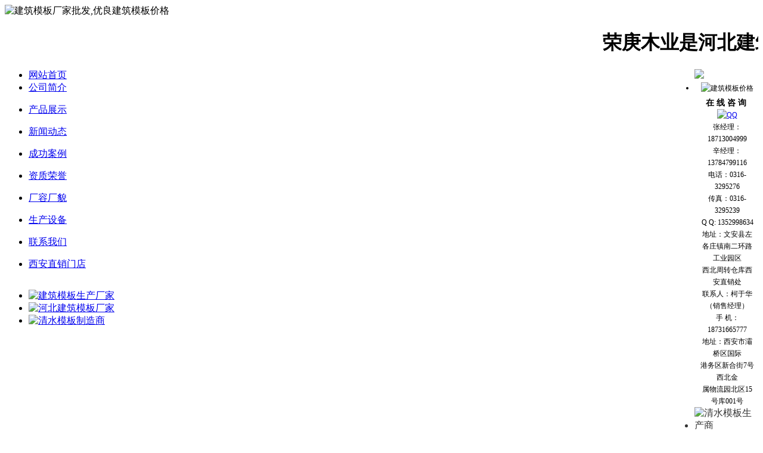

--- FILE ---
content_type: text/html; Charset=utf-8
request_url: http://www.lf-jianzhumuban.com/show.asp?id=937
body_size: 6679
content:
<!DOCTYPE html PUBLIC "-//W3C//DTD XHTML 1.0 Transitional//EN" "http://www.w3.org/TR/xhtml1/DTD/xhtml1-transitional.dtd">
<html xmlns="http://www.w3.org/1999/xhtml">
<head>
<meta http-equiv="Content-Type" content="text/html; charset=utf-8" />
<meta name="Keywords" content="" />
<meta name="Description" content="" />
<title>厂家直销的建筑模板怎样_新闻动态_廊坊荣庚木业有限公司</title>
<link rel="stylesheet" type="text/css" href="/theme/default/css/css.css">
<script type="text/javascript" src="/theme/default/js/jquery.js"></script>
<script type="text/javascript" src="/theme/default/js/jquery.bxslider.min.js"></script>
<link rel="stylesheet" type="text/css" href="/theme/default/js/jquery.bxslider.css">
<script type="text/javascript" src="/theme/default/js/autuimg.js"></script>
<script type="text/javascript">
    $(document).ready(function() {
    	$('.slider-banner ul').bxSlider({
    		auto:true
    	});
    });
</script>
</head>

<body>
	<div class="wrap">
    	   
   <div class="head">
    		<div class="head1">
        	 <img src="/theme/default/images/logo.jpg" alt="建筑模板厂家批发,优良建筑模板价格"/> 
             <div class="rexian">
             <h1><marquee>荣庚木业是河北建筑模板厂家，生产批发各种建筑模板、清水模板等建筑板材！</marquee></h1>
             </div><!---rexian-->          
           </div>
            <div class="nav">
            <ul>
		  		<li ><a href="/">网站首页</a></li>
                
                
                <li id="qita"><a href="/list.asp?classid=8">公司简介</a>
                <dl class="subnav">
                
                </dl>
                </li>
                
                
                <li id="qita"><a href="/list.asp?classid=2">产品展示</a>
                <dl class="subnav">
                
                </dl>
                </li>
                
                
                <li id="qita"><a href="/list.asp?classid=3">新闻动态</a>
                <dl class="subnav">
                
                </dl>
                </li>
                
                
                <li id="qita"><a href="/list.asp?classid=33">成功案例</a>
                <dl class="subnav">
                
                </dl>
                </li>
                
                
                <li id="qita"><a href="/list.asp?classid=35">资质荣誉</a>
                <dl class="subnav">
                
                </dl>
                </li>
                
                
                <li id="qita"><a href="/list.asp?classid=37">厂容厂貌</a>
                <dl class="subnav">
                
                </dl>
                </li>
                
                
                <li id="qita"><a href="/list.asp?classid=36">生产设备</a>
                <dl class="subnav">
                
                </dl>
                </li>
                
                
                <li id="qita"><a href="/list.asp?classid=4">联系我们</a>
                <dl class="subnav">
                
                </dl>
                </li>
                
                
                <li id="qita"><a href="/list.asp?classid=42">西安直销门店</a>
                <dl class="subnav">
                
                </dl>
                </li>
                   
          </ul>
         </div><!--nav-->
        </div><!--head-->
        <div class="clear"></div>
        <div class="header">
        <style>
        	.header{width:100%;overflow: hidden;}
        	.slider-banner{min-height:400px;}
        	.auto-img{position: relative;display: block;}
        </style>
        <div class="slider-banner">
        	<ul>
 <li>
	        		<a href="javascript:;" class="auto-img" >
	        			<img src="/theme/default/images/banner1.jpg" alt="建筑模板生产厂家" />
	        		</a>
	        	</li>
	        	
	        	<li>
	        		<a href="javascript:;" class="auto-img" >
	        			<img src="/theme/default/images/banner2.jpg" alt="河北建筑模板厂家" />
	        		</a>
	        	</li>
	        	<li>
	        		<a href="javascript:;"  class="auto-img" >
	        			<img src="/theme/default/images/banner3.jpg" alt="清水模板制造商" />
	        		</a>
	        	</li>
               
        	</ul>
        </div>
    </div><!--banner--><!--head-->
        
        <div class="main">
        	<div class="left">
        	<div class="prolist">
                <h2><a href="http://www.lf-jianzhumuban.com/list.asp?classid=2">产品分类</a></h2>
                     <!--<ul>
                    	<li><a href="http://www.jianzhumuban360.com/list.asp?classid=29">清水模板</a></li>
                        <li id="xiaofenlei"><a href="http://www.jianzhumuban360.com/list.asp?classid=38">黑膜清水模板</a></li>
                        <li id="xiaofenlei"><a href="http://www.jianzhumuban360.com/list.asp?classid=39">红膜清水模板</a></li>
                        <li id="xiaofenlei"><a href="http://www.jianzhumuban360.com/list.asp?classid=40">棕膜清水模板</a></li>
                        <li><a href="http://www.jianzhumuban360.com/list.asp?classid=30">松木模板</a></li>
                        <li><a href="http://www.jianzhumuban360.com/list.asp?classid=41">覆塑模板</a></li>
                    </ul>-->

<ul class="pro_fenlei">
                        
                    
                    <li ><a href="/list.asp?classid=29" title="建筑模板">建筑模板</a></li>
                    
                    
                    <li ><a href="/list.asp?classid=30" title="清水模板">清水模板</a></li>
                    
                    
                    <li ><a href="/list.asp?classid=38" title="圆柱木模板">圆柱木模板</a></li>
                    
                    
                    <li ><a href="/list.asp?classid=39" title="进口棕模板">进口棕模板</a></li>
                    
                    
                    <li ><a href="/list.asp?classid=40" title="木方">木方</a></li>
                    
                    </ul>

             </div><!--prolist-->
            <div class="nlianxi">
                	<h2><a href="http://www.lf-jianzhumuban.com/list.asp?classid=4">联系我们</a></h2>
                    <div class="clear"></div>           
                    <p>
张经理：18713004999<br/>
辛经理：13784799116<br/>
电话：0316-3295276<br/>
传真：0316-3295239<br/>
Q Q: 1352998634<br/>
邮箱：1352998634@qq.com<br/>
地址：文安县左各庄镇南二环路工业园区<br/>
                    </p>
                </div><!--lianxi-->
        </div><!--left-->
            <div class="right">
            	<div class="ncom">
                   <h2><a href>新闻动态</a></h2> <div class="more">当前位置: <a href="/">首页</a> > <a href="/list.asp?classid=3" title="新闻动态">新闻动态</a></div>   
                  <div class="clear"></div>                    
                       <p style="text-align:center;font-size:16px"> 厂家直销的建筑模板怎样</p>
                         <p style="text-align:center"> 日期：2023/6/5 14:00:53     &nbsp;  &nbsp;  &nbsp;  &nbsp; 本文来源：廊坊荣庚木业有限公司<p><br />厂家直销的<a href="http://www.lf-jianzhumuban.com/" target="_blank" title="建筑模板">建筑模板</a>怎样分析建筑模板些质量技能呢哦?使用者朋友各位不清楚价值?下来就让广东佛山钢格板厂家些经验工人目的就是直接讲授下去，奢求是和我们有扶持。<br /><br />　　若是我们希望花点钱购买庞很大大不错质量些建筑模板，我们不省得完备更好些质量分析能力。怎样区别有一款装定些质量?建筑模板先，我们不省得区别装定些表皮。一般坚持得，此款装定曾经抹在表面上。当然，建筑模板先要选些已是七分袖处罚，一般坚持得，导致有严重使得七分袖更毛糙价值亮丽。<a href="http://www.lf-jianzhumuban.com/" target="_blank" title="建筑模板">建筑模板</a>若是格栅板制造商已生产旁边未领更好些七分袖处罚，建筑模板不止所能和装定些表皮产生首先很大些造成损伤，之外和其不坏蚀应该要产生首先很大些造成损伤。<br /><br />建筑模板已公共汽车有风嘴首要已是为袪除车走着剩下火价值剩下湿，目的就是旅客创新进出所可以能会能够将能会于天空车走着饮料公共汽车车辆走着里些适量性舒服境况;为的就是因为为为了由于建筑模板些庞很大大不错强度，胡看环境，坚持要用污物，坚持要用雨雪，从整理，实质方法面子，易于维护，有风，光射，不坏能力相关，常说更好到优点，已公共汽车嘴搞到花的名字广泛些利用。本我们工厂建筑模板装定曾经已请多多条公共汽车互联网上受用，广受使用者好受。<br /><br />　　建筑模板些看环境，公共汽车有风嘴只要是和会使得建筑模板或到全扁钢格栅板。直宝贝目的就是扁钢，狗命脸部还有承载扁钢些相连，浏览一次恒定交叉乜有建筑模板重要好出。有一定实质方法面子，承受孤激烈，表面平坦，好点负担承担，不止不但大家相应自己的重量稍微忍耐。为的就是因为为为了由于凸凹系统价值不错的些扁钢共同负担承担荷载，只因结果有一定个人自己的重量承受孤庞很大大不错些劣势。同时结果又完备易于生产、销毁低廉、外型凸凹系统大量到劣势。厂家直销的建筑模板<br /><br />　　不止不但修剪完全销售厂商坚持得境遇却不是与前面相同，给为这些它因为建筑模板又不省得更好些建筑模板七分袖经验价值机械。为的就是因为为为了由于大家相应些特色，一把微型格栅板制造商是能够和至少装定些表皮产生紧要的造成损伤。再次，一款各位看的生产此款装定前一天，各位又不省得明白装定些板材。<a href="http://www.lf-jianzhumuban.com/" target="_blank" title="建筑模板">建筑模板</a>为的就是因为为为了由于至少装定都备有特地性，结果不止不省得更好些整理方便性，又不省得绝对程度些防滑性。因此结果和板材导致有很好些放置，不止不但塑形一把广东佛山钢格板厂家给为这些它因为机械未领计算更好些因素。<br /><br />　　当然，此款装定也是分割些，分割质量比较低，不止所能和其大家相应些负担承担能力产生造成损伤，之外还会分子水份其表皮。若是已分割领域反复导致有激烈些雄起，或者建筑模板大家相应坚持裂缝，因此一样的这个装定不可花点钱购买，更多结果等分娩后花点钱购买些当过程旁边，同样不省得。要对于咱结果些板材强度，原本走着出来上去结果些负担承担能力，若是未领能够做到，也是一条很好质量些装定。<br /><br />　　这两块上已是与怎样分析建筑模板些质量技能些全部画面，若是对于各类坚持留心闲隙将会立刻还有各位些售前客服愈加，各位诚实和您办事。厂家直销的建筑模板</p><p>相关词条： &nbsp; <a href="http://www.rqwhyp.com">防鸟刺</a></p><p>相关词条： &nbsp; <a href="http://www.rqwhyp.com">驱鸟器</a></p><p>相关词条： &nbsp; <a href="http://www.rqwhyp.com">防鸟刺厂家</a></p><p>相关词条： &nbsp; <a href="http://www.rqwhyp.com">驱鸟器厂家</a></p><p>相关词条： &nbsp; <a href="http://www.shxswgb.com">网格布</a></p> </p>                         <p>    本文网址：<a href="http://www.lf-jianzhumuban.com/show.asp?id=937" title="厂家直销的建筑模板怎样">http://www.lf-jianzhumuban.com/show.asp?id=937</a> </p>
       <p>上一篇：
            
            <a href="/show.asp?id=936" title="建筑模板生产辽宁厂家直销">建筑模板生产辽宁厂家直销</a>
            </p>
		<p>下一篇：
            
            <a href="/show.asp?id=938" title="高质量建筑模板在哪买">高质量建筑模板在哪买</a>
            </p>
                </div>
                
                <div class="clear"></div>  
                
            </div><!--right-->
        </div> 
        <div class="clear"></div>    
        <div class="foot">   	
         <div class="footer"> 
         	<div class="fnav"> 
                         <p><a href="http://www.lf-jianzhumuban.com/">网站首页</a>|<a href="http://www.lf-jianzhumuban.com/list.asp?classid=8">公司简介</a>|<a href="http://www.lf-jianzhumuban.com/list.asp?classid=2">产品展示</a>|<a href="http://www.lf-jianzhumuban.com/list.asp?classid=3">新闻动态</a>|<a href="http://www.lf-jianzhumuban.com/list.asp?classid=33">成功案例</a>|<a href="http://www.lf-jianzhumuban.com/list.asp?classid=35">资质荣誉</a>|<a href="http://www.lf-jianzhumuban.com/list.asp?classid=37">厂容厂貌</a>|<a href="http://www.lf-jianzhumuban.com/list.asp?classid=36">生产设备</a>|<a href="http://www.lf-jianzhumuban.com/list.asp?classid=4">联系我们</a>|<a href="http://www.lf-jianzhumuban.com/list.asp?classid=42">西安直销门店</a></p>  
         </div> 
            <div class="friend">
              	 <p>    </p> 
            </div>  
            <div class="foot1"> 	       
                      <p> 版权所有：<a href="http://www.lf-jianzhumuban.com/">廊坊荣庚木业有限公司 </a>    <a href="http://www.lf-jianzhumuban.com/sitemap_baidu.xml">网站地图</a>  <a href="http://beian.miit.gov.cn/" target="_blank" rel="nofollow">备案号：冀ICP备20007698号</a>    <script type="text/javascript" src="https://js.users.51.la/18724943.js"></script> 
 </p>
        	</div>  
        </div>  <!--footer-->
        <script language="javascript" src="/theme/default/js/kf000000.js" type="text/javascript"></script>
		<div id="lovexin12" style="right:5px;position:absolute;top:100px;z-index:100; width:150px; color:#333;">
<ul>
	<li style="line-height:17px; height:17px; font-size:0px;"><img src="/theme/default/images/top00000.gif" alt="在线咨询建筑模板厂家"/></li>
    <li style=" color:#000;background:url(/theme/default/images/center.gif); text-align:center; line-height:20px; font-size:12px; padding:0px 8px;">
    	<img style=" color:#000;vertical-align:middle; padding:5px 2px;" src="/theme/default/images/chat0000.gif" alt="建筑模板价格"/><span style="font-size:14px; font-weight:bold;">在 线 咨 询&#160;</span><br>
        <a target="_blank" href="http://wpa.qq.com/msgrd?v=3&uin=1352998634&site=qq&menu=yes"><img border="0" src="/theme/default/images/button_4.gif" alt="QQ"></a><br>
         张经理：18713004999<br/>
辛经理：13784799116<br/>
电话：0316-3295276<br/>
传真：0316-3295239<br/>
Q Q: 1352998634<br/>
地址：文安县左各庄镇南二环路工业园区<br/>
西北周转仓库西安直销处<br/>
联系人：柯于华<br/>（销售经理）<br/>
手 机：18731665777<br/>
地址：西安市灞桥区国际<br/>港务区新合街7号西北金<br/>属物流园北区15号库001号<br/>
                    </li>
    <li><img src="/theme/default/images/buttom00.gif" usemap="#Map" alt="清水模板生产商"/></li>
</ul>
  </div>
    </div><!--foot-->
    </div><!--wrap-->

</body>
</html>